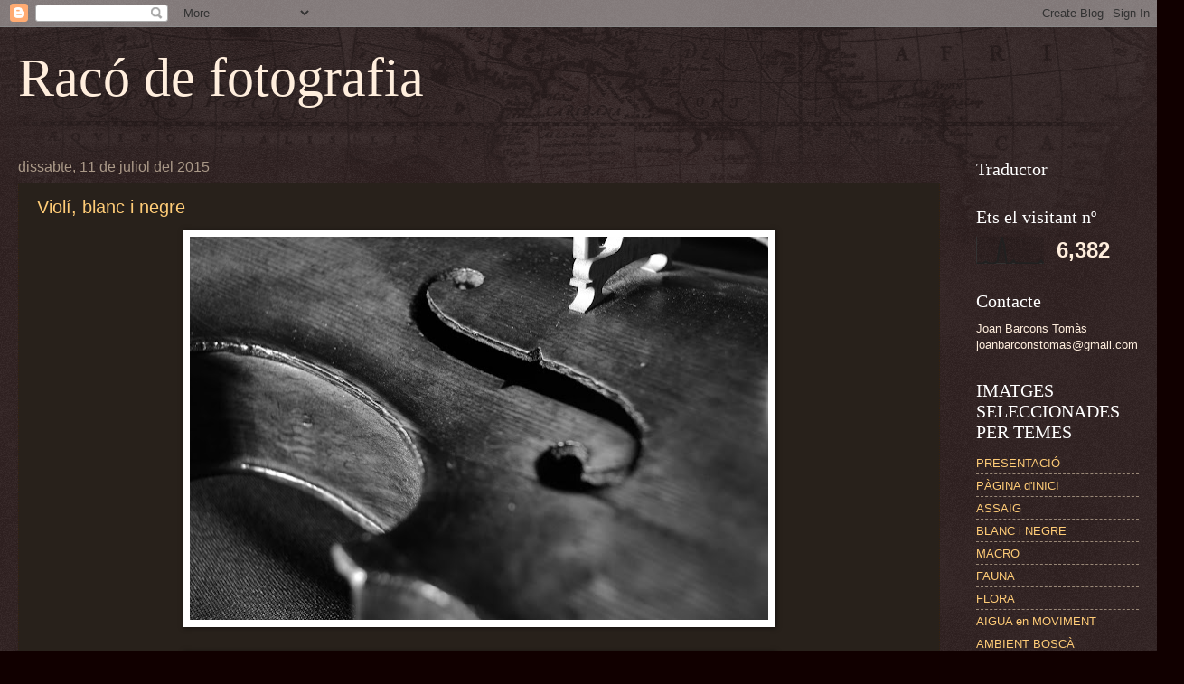

--- FILE ---
content_type: text/html; charset=UTF-8
request_url: https://fotolic.blogspot.com/b/stats?style=BLACK_TRANSPARENT&timeRange=ALL_TIME&token=APq4FmCH1X4jLzTPLz35lo39n7HZSe5KwbkYC8TzqJYBiTLXAPuy3fRD71dKbsFMoYzaAtaSnczgQuR9ohSULD4eSPIQITuSGQ
body_size: -41
content:
{"total":6382,"sparklineOptions":{"backgroundColor":{"fillOpacity":0.1,"fill":"#000000"},"series":[{"areaOpacity":0.3,"color":"#202020"}]},"sparklineData":[[0,0],[1,0],[2,0],[3,1],[4,7],[5,1],[6,0],[7,0],[8,1],[9,7],[10,61],[11,93],[12,63],[13,0],[14,0],[15,1],[16,10],[17,1],[18,1],[19,0],[20,1],[21,1],[22,1],[23,0],[24,1],[25,0],[26,0],[27,1],[28,10],[29,0]],"nextTickMs":900000}